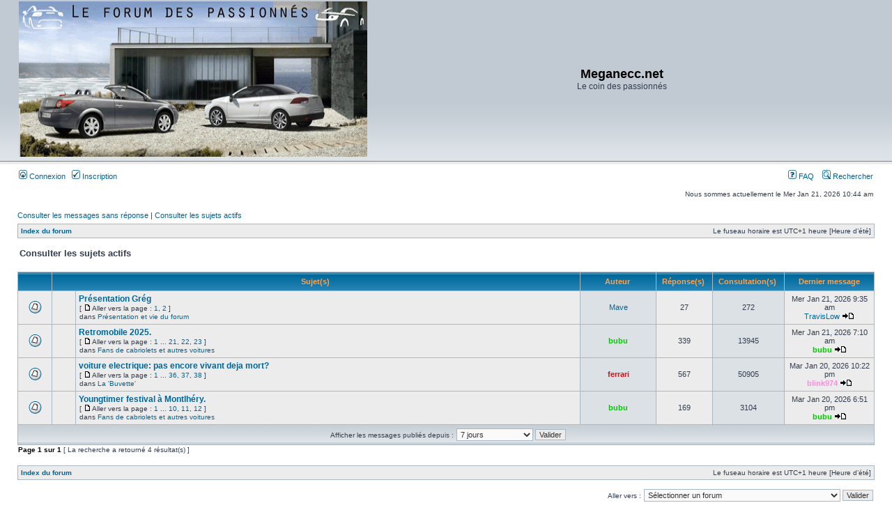

--- FILE ---
content_type: text/html; charset=UTF-8
request_url: http://meganeccforum.free.fr/phpBB2/search.php?search_id=active_topics&sid=40dd0996376f00d781f78a97652e623b
body_size: 3916
content:
<!DOCTYPE html PUBLIC "-//W3C//DTD XHTML 1.0 Transitional//EN" "http://www.w3.org/TR/xhtml1/DTD/xhtml1-transitional.dtd">
<html xmlns="http://www.w3.org/1999/xhtml" dir="ltr" lang="fr" xml:lang="fr">
<head>

<meta http-equiv="content-type" content="text/html; charset=UTF-8" />
<meta http-equiv="content-language" content="fr" />
<meta http-equiv="content-style-type" content="text/css" />
<meta http-equiv="imagetoolbar" content="no" />
<meta name="resource-type" content="document" />
<meta name="distribution" content="global" />
<meta name="keywords" content="" />
<meta name="description" content="" />

<title>Meganecc.net &bull; Consulter les sujets actifs</title>



<link rel="stylesheet" href="./style.php?id=3&amp;lang=fr&amp;sid=c2fd5dbed9b621b38c387586d005d9b2" type="text/css" />

<script type="text/javascript">
// <![CDATA[


function popup(url, width, height, name)
{
	if (!name)
	{
		name = '_popup';
	}

	window.open(url.replace(/&amp;/g, '&'), name, 'height=' + height + ',resizable=yes,scrollbars=yes,width=' + width);
	return false;
}

function jumpto()
{
	var page = prompt('Saisissez le numéro de la page que vous souhaitez atteindre:', '1');
	var per_page = '';
	var base_url = '';

	if (page !== null && !isNaN(page) && page == Math.floor(page) && page > 0)
	{
		if (base_url.indexOf('?') == -1)
		{
			document.location.href = base_url + '?start=' + ((page - 1) * per_page);
		}
		else
		{
			document.location.href = base_url.replace(/&amp;/g, '&') + '&start=' + ((page - 1) * per_page);
		}
	}
}

/**
* Find a member
*/
function find_username(url)
{
	popup(url, 760, 570, '_usersearch');
	return false;
}

/**
* Mark/unmark checklist
* id = ID of parent container, name = name prefix, state = state [true/false]
*/
function marklist(id, name, state)
{
	var parent = document.getElementById(id);
	if (!parent)
	{
		eval('parent = document.' + id);
	}

	if (!parent)
	{
		return;
	}

	var rb = parent.getElementsByTagName('input');
	
	for (var r = 0; r < rb.length; r++)
	{
		if (rb[r].name.substr(0, name.length) == name)
		{
			rb[r].checked = state;
		}
	}
}



// ]]>
</script>
<!-- MOD : MSSTI ABBC3 (v) - Start //--><!-- MOD : MSSTI ABBC3 (v) - End //-->

</head>
<body class="ltr">

<a name="top"></a>

<div id="wrapheader">

	<div id="logodesc">
		<table width="100%" cellspacing="0">
		<tr>
			<td><a href="./index.php?sid=c2fd5dbed9b621b38c387586d005d9b2"><img src="./styles/subsilver2/imageset/site_logo.gif" width="500" height="223" alt="" title="" /></a></td>
			<td width="100%" align="center"><h1>Meganecc.net</h1><span class="gen">Le coin des passionnés</span></td>
		</tr>
		</table>
	</div>

	<div id="menubar">
		<table width="100%" cellspacing="0">
		<tr>
			<td class="genmed">
				<a href="./ucp.php?mode=login&amp;sid=c2fd5dbed9b621b38c387586d005d9b2"><img src="./styles/subsilver2/theme/images/icon_mini_login.gif" width="12" height="13" alt="*" /> Connexion</a>&nbsp; &nbsp;<a href="./ucp.php?mode=register&amp;sid=c2fd5dbed9b621b38c387586d005d9b2"><img src="./styles/subsilver2/theme/images/icon_mini_register.gif" width="12" height="13" alt="*" /> Inscription</a>
					
			</td>
			<td class="genmed" align="right">
				<a href="./faq.php?sid=c2fd5dbed9b621b38c387586d005d9b2"><img src="./styles/subsilver2/theme/images/icon_mini_faq.gif" width="12" height="13" alt="*" /> FAQ</a>
				&nbsp; &nbsp;<a href="./search.php?sid=c2fd5dbed9b621b38c387586d005d9b2"><img src="./styles/subsilver2/theme/images/icon_mini_search.gif" width="12" height="13" alt="*" /> Rechercher</a>
			</td>
		</tr>
		</table>
	</div>

	<div id="datebar">
		<table width="100%" cellspacing="0">
		<tr>
			<td class="gensmall"></td>
			<td class="gensmall" align="right">Nous sommes actuellement le Mer Jan 21, 2026 10:44 am<br /></td>
		</tr>
		</table>
	</div>

</div>

<div id="wrapcentre">

	
	<p class="searchbar">
		<span style="float: left;"><a href="./search.php?search_id=unanswered&amp;sid=c2fd5dbed9b621b38c387586d005d9b2">Consulter les messages sans réponse</a> | <a href="./search.php?search_id=active_topics&amp;sid=c2fd5dbed9b621b38c387586d005d9b2">Consulter les sujets actifs</a></span>
		
	</p>
	

	<br style="clear: both;" />

	<table class="tablebg" width="100%" cellspacing="1" cellpadding="0" style="margin-top: 5px;">
	<tr>
		<td class="row1">
			<p class="breadcrumbs"><a href="./index.php?sid=c2fd5dbed9b621b38c387586d005d9b2">Index du forum</a></p>
			<p class="datetime">Le fuseau horaire est UTC+1 heure [Heure d’été]</p>
		</td>
	</tr>
	</table>

	<br />

<form method="post" action="./search.php?st=7&amp;sk=t&amp;sd=d&amp;sr=topics&amp;sid=c2fd5dbed9b621b38c387586d005d9b2&amp;search_id=active_topics">

<table width="100%" cellspacing="1">
<tr>
	<td colspan="2"><span class="titles">Consulter les sujets actifs</span><br /></td>
</tr>
<tr>
	<td class="genmed"></td>
	<td align="right"></td>
</tr>
</table>

<br clear="all" />



	<table class="tablebg" width="100%" cellspacing="1">
	<tr>
		<th width="4%" nowrap="nowrap">&nbsp;</th>
		<th colspan="2" nowrap="nowrap">&nbsp;Sujet(s) &nbsp;</th>
		<th nowrap="nowrap">&nbsp;Auteur &nbsp;</th>
		<th nowrap="nowrap">&nbsp;Réponse(s) &nbsp;</th>
		<th nowrap="nowrap">&nbsp;Consultation(s) &nbsp;</th>
		<th nowrap="nowrap">&nbsp;Dernier message&nbsp;</th>
	</tr>
	
		<tr valign="middle">
			<td class="row1" width="25" align="center"><img src="./styles/subsilver2/imageset/topic_read_hot.gif" width="19" height="18" alt="Il n’y a aucun message non lu dans ce sujet." title="Il n’y a aucun message non lu dans ce sujet." /></td>
			<td class="row1" width="25" align="center">
			
			</td>
			<td class="row1">
				
				 <a href="./viewtopic.php?f=13&amp;t=18044&amp;sid=c2fd5dbed9b621b38c387586d005d9b2" class="topictitle">Présentation Grég</a>
				
					<p class="gensmall"> [ <img src="./styles/subsilver2/imageset/icon_post_target.gif" width="12" height="9" alt="Aller vers la page " title="Aller vers la page " />Aller vers la page : <a href="./viewtopic.php?f=13&amp;t=18044&amp;sid=c2fd5dbed9b621b38c387586d005d9b2">1</a><span class="page-sep">, </span><a href="./viewtopic.php?f=13&amp;t=18044&amp;sid=c2fd5dbed9b621b38c387586d005d9b2&amp;start=15">2</a> ] </p>
				
					<p class="gensmall">dans <a href="./viewforum.php?f=13&amp;sid=c2fd5dbed9b621b38c387586d005d9b2">Présentation et vie du forum</a></p>
				
			</td>
			<td class="row2" width="100" align="center"><p class="topicauthor"><a href="./memberlist.php?mode=viewprofile&amp;u=12044&amp;sid=c2fd5dbed9b621b38c387586d005d9b2">Mave</a></p></td>
			<td class="row1" width="50" align="center"><p class="topicdetails">27</p></td>
			<td class="row2" width="50" align="center"><p class="topicdetails">272</p></td>
			<td class="row1" width="120" align="center">
				<p class="topicdetails">Mer Jan 21, 2026 9:35 am</p>
				<p class="topicdetails"><a href="./memberlist.php?mode=viewprofile&amp;u=12149&amp;sid=c2fd5dbed9b621b38c387586d005d9b2">TravisLow</a>
					<a href="./viewtopic.php?f=13&amp;t=18044&amp;p=1004570&amp;sid=c2fd5dbed9b621b38c387586d005d9b2#p1004570"><img src="./styles/subsilver2/imageset/icon_topic_latest.gif" width="18" height="9" alt="Consulter le dernier message" title="Consulter le dernier message" /></a>
				</p>
			</td>
		</tr>
	
		<tr valign="middle">
			<td class="row1" width="25" align="center"><img src="./styles/subsilver2/imageset/topic_read_hot.gif" width="19" height="18" alt="Il n’y a aucun message non lu dans ce sujet." title="Il n’y a aucun message non lu dans ce sujet." /></td>
			<td class="row1" width="25" align="center">
			
			</td>
			<td class="row1">
				
				 <a href="./viewtopic.php?f=7&amp;t=17983&amp;sid=c2fd5dbed9b621b38c387586d005d9b2" class="topictitle">Retromobile 2025.</a>
				
					<p class="gensmall"> [ <img src="./styles/subsilver2/imageset/icon_post_target.gif" width="12" height="9" alt="Aller vers la page " title="Aller vers la page " />Aller vers la page : <a href="./viewtopic.php?f=7&amp;t=17983&amp;sid=c2fd5dbed9b621b38c387586d005d9b2">1</a><span class="page-dots"> ... </span><a href="./viewtopic.php?f=7&amp;t=17983&amp;sid=c2fd5dbed9b621b38c387586d005d9b2&amp;start=300">21</a><span class="page-sep">, </span><a href="./viewtopic.php?f=7&amp;t=17983&amp;sid=c2fd5dbed9b621b38c387586d005d9b2&amp;start=315">22</a><span class="page-sep">, </span><a href="./viewtopic.php?f=7&amp;t=17983&amp;sid=c2fd5dbed9b621b38c387586d005d9b2&amp;start=330">23</a> ] </p>
				
					<p class="gensmall">dans <a href="./viewforum.php?f=7&amp;sid=c2fd5dbed9b621b38c387586d005d9b2">Fans de cabriolets et autres voitures</a></p>
				
			</td>
			<td class="row2" width="100" align="center"><p class="topicauthor"><a href="./memberlist.php?mode=viewprofile&amp;u=1835&amp;sid=c2fd5dbed9b621b38c387586d005d9b2" style="color: #00CC00;" class="username-coloured">bubu</a></p></td>
			<td class="row1" width="50" align="center"><p class="topicdetails">339</p></td>
			<td class="row2" width="50" align="center"><p class="topicdetails">13945</p></td>
			<td class="row1" width="120" align="center">
				<p class="topicdetails">Mer Jan 21, 2026 7:10 am</p>
				<p class="topicdetails"><a href="./memberlist.php?mode=viewprofile&amp;u=1835&amp;sid=c2fd5dbed9b621b38c387586d005d9b2" style="color: #00CC00;" class="username-coloured">bubu</a>
					<a href="./viewtopic.php?f=7&amp;t=17983&amp;p=1004545&amp;sid=c2fd5dbed9b621b38c387586d005d9b2#p1004545"><img src="./styles/subsilver2/imageset/icon_topic_latest.gif" width="18" height="9" alt="Consulter le dernier message" title="Consulter le dernier message" /></a>
				</p>
			</td>
		</tr>
	
		<tr valign="middle">
			<td class="row1" width="25" align="center"><img src="./styles/subsilver2/imageset/topic_read_hot.gif" width="19" height="18" alt="Il n’y a aucun message non lu dans ce sujet." title="Il n’y a aucun message non lu dans ce sujet." /></td>
			<td class="row1" width="25" align="center">
			
			</td>
			<td class="row1">
				
				 <a href="./viewtopic.php?f=16&amp;t=10331&amp;sid=c2fd5dbed9b621b38c387586d005d9b2" class="topictitle">voiture electrique: pas encore vivant deja mort?</a>
				
					<p class="gensmall"> [ <img src="./styles/subsilver2/imageset/icon_post_target.gif" width="12" height="9" alt="Aller vers la page " title="Aller vers la page " />Aller vers la page : <a href="./viewtopic.php?f=16&amp;t=10331&amp;sid=c2fd5dbed9b621b38c387586d005d9b2">1</a><span class="page-dots"> ... </span><a href="./viewtopic.php?f=16&amp;t=10331&amp;sid=c2fd5dbed9b621b38c387586d005d9b2&amp;start=525">36</a><span class="page-sep">, </span><a href="./viewtopic.php?f=16&amp;t=10331&amp;sid=c2fd5dbed9b621b38c387586d005d9b2&amp;start=540">37</a><span class="page-sep">, </span><a href="./viewtopic.php?f=16&amp;t=10331&amp;sid=c2fd5dbed9b621b38c387586d005d9b2&amp;start=555">38</a> ] </p>
				
					<p class="gensmall">dans <a href="./viewforum.php?f=16&amp;sid=c2fd5dbed9b621b38c387586d005d9b2">La 'Buvette'</a></p>
				
			</td>
			<td class="row2" width="100" align="center"><p class="topicauthor"><a href="./memberlist.php?mode=viewprofile&amp;u=3113&amp;sid=c2fd5dbed9b621b38c387586d005d9b2" style="color: #FF0000;" class="username-coloured">ferrari</a></p></td>
			<td class="row1" width="50" align="center"><p class="topicdetails">567</p></td>
			<td class="row2" width="50" align="center"><p class="topicdetails">50905</p></td>
			<td class="row1" width="120" align="center">
				<p class="topicdetails">Mar Jan 20, 2026 10:22 pm</p>
				<p class="topicdetails"><a href="./memberlist.php?mode=viewprofile&amp;u=6890&amp;sid=c2fd5dbed9b621b38c387586d005d9b2" style="color: #FF8CDD;" class="username-coloured">blink974</a>
					<a href="./viewtopic.php?f=16&amp;t=10331&amp;p=1004544&amp;sid=c2fd5dbed9b621b38c387586d005d9b2#p1004544"><img src="./styles/subsilver2/imageset/icon_topic_latest.gif" width="18" height="9" alt="Consulter le dernier message" title="Consulter le dernier message" /></a>
				</p>
			</td>
		</tr>
	
		<tr valign="middle">
			<td class="row1" width="25" align="center"><img src="./styles/subsilver2/imageset/topic_read_hot.gif" width="19" height="18" alt="Il n’y a aucun message non lu dans ce sujet." title="Il n’y a aucun message non lu dans ce sujet." /></td>
			<td class="row1" width="25" align="center">
			
			</td>
			<td class="row1">
				
				 <a href="./viewtopic.php?f=7&amp;t=18030&amp;sid=c2fd5dbed9b621b38c387586d005d9b2" class="topictitle">Youngtimer festival à Montlhéry.</a>
				
					<p class="gensmall"> [ <img src="./styles/subsilver2/imageset/icon_post_target.gif" width="12" height="9" alt="Aller vers la page " title="Aller vers la page " />Aller vers la page : <a href="./viewtopic.php?f=7&amp;t=18030&amp;sid=c2fd5dbed9b621b38c387586d005d9b2">1</a><span class="page-dots"> ... </span><a href="./viewtopic.php?f=7&amp;t=18030&amp;sid=c2fd5dbed9b621b38c387586d005d9b2&amp;start=135">10</a><span class="page-sep">, </span><a href="./viewtopic.php?f=7&amp;t=18030&amp;sid=c2fd5dbed9b621b38c387586d005d9b2&amp;start=150">11</a><span class="page-sep">, </span><a href="./viewtopic.php?f=7&amp;t=18030&amp;sid=c2fd5dbed9b621b38c387586d005d9b2&amp;start=165">12</a> ] </p>
				
					<p class="gensmall">dans <a href="./viewforum.php?f=7&amp;sid=c2fd5dbed9b621b38c387586d005d9b2">Fans de cabriolets et autres voitures</a></p>
				
			</td>
			<td class="row2" width="100" align="center"><p class="topicauthor"><a href="./memberlist.php?mode=viewprofile&amp;u=1835&amp;sid=c2fd5dbed9b621b38c387586d005d9b2" style="color: #00CC00;" class="username-coloured">bubu</a></p></td>
			<td class="row1" width="50" align="center"><p class="topicdetails">169</p></td>
			<td class="row2" width="50" align="center"><p class="topicdetails">3104</p></td>
			<td class="row1" width="120" align="center">
				<p class="topicdetails">Mar Jan 20, 2026 6:51 pm</p>
				<p class="topicdetails"><a href="./memberlist.php?mode=viewprofile&amp;u=1835&amp;sid=c2fd5dbed9b621b38c387586d005d9b2" style="color: #00CC00;" class="username-coloured">bubu</a>
					<a href="./viewtopic.php?f=7&amp;t=18030&amp;p=1004543&amp;sid=c2fd5dbed9b621b38c387586d005d9b2#p1004543"><img src="./styles/subsilver2/imageset/icon_topic_latest.gif" width="18" height="9" alt="Consulter le dernier message" title="Consulter le dernier message" /></a>
				</p>
			</td>
		</tr>
	
	<tr>
		<td class="cat" colspan="7" valign="middle" align="center"><span class="gensmall">Afficher les messages publiés depuis :</span> <select name="st" id="st"><option value="0">Tous les résultats</option><option value="1">1 jour</option><option value="7" selected="selected">7 jours</option><option value="14">2 semaines</option><option value="30">1 mois</option><option value="90">3 mois</option><option value="180">6 mois</option><option value="365">1 an</option></select>&nbsp;<input class="btnlite" type="submit" value="Valider" name="sort" /></td>
	</tr>
	</table>



</form>

<div class="gensmall" style="float: left;"><span class="nav">Page <strong>1</strong> sur <strong>1</strong></span> [ La recherche a retourné 4 résultat(s) ]</div>
<div class="nav" style="float: right;"></div>

<br clear="all" /><br />

<table class="tablebg" width="100%" cellspacing="1" cellpadding="0" style="margin-top: 5px;">
	<tr>
		<td class="row1">
			<p class="breadcrumbs"><a href="./index.php?sid=c2fd5dbed9b621b38c387586d005d9b2">Index du forum</a></p>
			<p class="datetime">Le fuseau horaire est UTC+1 heure [Heure d’été]</p>
		</td>
	</tr>
	</table>

<br clear="all" />

<div align="right">
	<form method="post" name="jumpbox" action="./viewforum.php?sid=c2fd5dbed9b621b38c387586d005d9b2" onsubmit="if(document.jumpbox.f.value == -1){return false;}">

	<table cellspacing="0" cellpadding="0" border="0">
	<tr>
		<td nowrap="nowrap"><span class="gensmall">Aller vers :</span>&nbsp;<select name="f" onchange="if(this.options[this.selectedIndex].value != -1){ document.forms['jumpbox'].submit() }">

		
			<option value="-1">Sélectionner un forum </option>
		<option value="-1">------------------</option>
			<option value="32">Discussions Générales</option>
		
			<option value="13">&nbsp; &nbsp;Présentation et vie du forum</option>
		
			<option value="16">&nbsp; &nbsp;La 'Buvette'</option>
		
			<option value="8">&nbsp; &nbsp;Discussions autour de la CC</option>
		
			<option value="14">&nbsp; &nbsp;Trucs et astuces</option>
		
			<option value="15">&nbsp; &nbsp;Liens</option>
		
			<option value="33">La Mégane 2 Coupé Cabriolet et ses caractéristiques</option>
		
			<option value="17">&nbsp; &nbsp;Motorisations</option>
		
			<option value="18">&nbsp; &nbsp;Intérieur</option>
		
			<option value="19">&nbsp; &nbsp;Extérieur</option>
		
			<option value="20">&nbsp; &nbsp;Equipement et électronique</option>
		
			<option value="21">&nbsp; &nbsp;Le Toit</option>
		
			<option value="22">&nbsp; &nbsp;Tout le reste !</option>
		
			<option value="42">La Megane 3 Coupé Cabriolet et ses caractéristiques</option>
		
			<option value="43">&nbsp; &nbsp;Motorisation</option>
		
			<option value="44">&nbsp; &nbsp;Interieur</option>
		
			<option value="45">&nbsp; &nbsp;Exterieur</option>
		
			<option value="46">&nbsp; &nbsp;Equipements et Electronique</option>
		
			<option value="47">&nbsp; &nbsp;Le toit</option>
		
			<option value="48">&nbsp; &nbsp;Tout le reste</option>
		
			<option value="34">La Mégane CC et nous</option>
		
			<option value="6">&nbsp; &nbsp;La Galerie</option>
		
			<option value="10">&nbsp; &nbsp;Les rencontres</option>
		
			<option value="26">&nbsp; &nbsp;Expériences perso</option>
		
			<option value="7">&nbsp; &nbsp;Fans de cabriolets et autres voitures</option>
		

		</select>&nbsp;<input class="btnlite" type="submit" value="Valider" /></td>
	</tr>
	</table>

	</form>
</div>

<img src="./cron.php?cron_type=tidy_database&amp;sid=c2fd5dbed9b621b38c387586d005d9b2" width="1" height="1" alt="cron" />
</div>

<div id="wrapfooter">
	
	<span class="copyright">Propulsé par <a href="https://www.phpbb.com/">phpBB</a>&reg; Forum Software &copy; phpBB Group
	<br />Traduit en français par <a href="http://www.maelsoucaze.com/">Maël Soucaze</a>.</span>
</div>

</body>
</html>